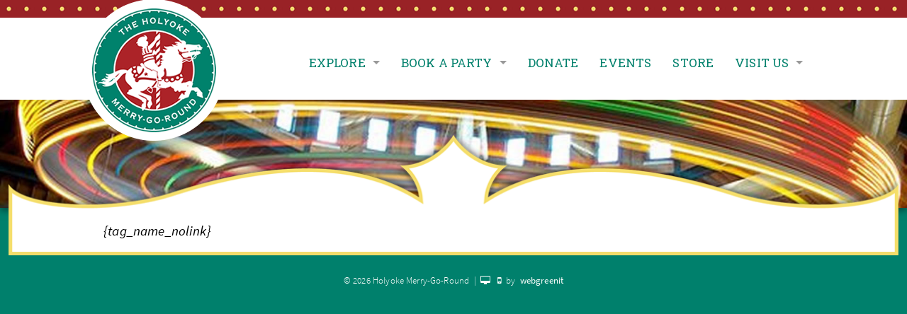

--- FILE ---
content_type: text/html; charset=utf-8
request_url: https://www.holyokemerrygoround.org/Layouts/WebApps/Service/select-list
body_size: 3402
content:
<!DOCTYPE html><html lang="en-US" lang="en" class="no-js">
    <!--<![endif]-->
    <head>
 
<title>select-list</title>
        <meta charset="utf-8" />
        <meta name="viewport" content="width=device-width, initial-scale=1.0, minimum-scale=1.0" />
        
        <link rel="shortcut icon" href="/favicon.png" />
        <link rel="apple-touch-icon" href="/home_badge_64.png" />
        <link rel="apple-touch-icon-precomposed" href="/home_badge_64.png" />
        <link rel="stylesheet" href="/_assets/css/normalize.css" />
        <link rel="stylesheet" href="/_assets/css/foundation.min.css" />
        <link rel="stylesheet" type="text/css" href="/_assets/css/slick.css" />
        <link rel="stylesheet" href="/_assets/css/styles.css" />
        <link type="text/css" rel="stylesheet" href="//fonts.googleapis.com/css?family=Roboto+Slab|Montserrat|Comfortaa" />
        <script src="/_assets/js/vendor/modernizr.js"></script>
        <!--[if lt IE 9]>
  <script src="//cdnjs.cloudflare.com/ajax/libs/html5shiv/3.6.2/html5shiv.js"></script>
        <script src="//s3.amazonaws.com/nwapi/nwmatcher/nwmatcher-1.2.5-min.js"></script>
        <script src="//html5base.googlecode.com/svn-history/r38/trunk/js/selectivizr-1.0.3b.js"></script>
        <script src="//cdnjs.cloudflare.com/ajax/libs/respond.js/1.1.0/respond.min.js"></script>
        <![endif]-->
        <script type="text/javascript">
    // Will retun 1 or 0 based on if user is logged in(1) or not logged in(0)
    var _isLoggedIn = !!parseInt("0");
    </script>
    <script src="//use.typekit.net/zeg5uis.js"></script>
<script>try{Typekit.load();}catch(e){}</script>
    <script async src="https://www.googletagmanager.com/gtag/js?id=G-P9L5RSKE2K"></script><script>  window.dataLayer = window.dataLayer || [];  function gtag() { dataLayer.push(arguments); }  gtag('js', new Date());  gtag('config', 'G-P9L5RSKE2K');</script> 
 </head>
    <body>
<header>
<section class="search-container">
<div class="row">
<div class="medium-11 large-10 columns small-centered">
<form action="/Default.aspx?SiteSearchID=3206&PageID=15772897" method="post" name="catsearchform82408">
    <div class="row">
    <div class="medium-8 columns"><input type="text" id="CAT_Search" name="CAT_Search" class="cat_textbox_small"></div>
    <div class="medium-4 columns"><input type="submit" style="width: 100%;" value="Search" class="button small"></div>
    </div>
</form>
</div>
</div>
</section>
<section class="utility-nav">
<!--<div class="row">
<div class="medium-11 large-10 columns small-centered">
<div class="row">
<div class="medium-6 large-5 columns">
<div class="shopping-cart left"><div class="shoppingCartWidget" data-ecommerce_shopping_cart_widget>
    <div class="cms_cart_widget fl_left not_empty" style="display:none;">
        <h5>Your Order</h5>
        <p><span data-ecommerce_shopping_cart_widget_items_count></span> item(s), Total: <span data-ecommerce_shopping_cart_widget_total_price>$0.00</span> </p>
        <a href="/shopping_cart" class="system_button shoppingCartLink">View Cart</a>
    </div>
    <div class="cms_cart_widget fl_left empty"  style="display:block;">
        <h5>Shopping cart is empty.</h5>
    </div>
</div>

<span id="catCartSummary" quote="False" vertical="False" data-ecommerce_shopping_cart_widget><table cellspacing="0" class="cartSummaryTable cms_cart_widget fl_left not_empty" style="display:none;"><tr><td class="cartSummaryItem"><span data-ecommerce_shopping_cart_widget_items_count></span> item(s), Total: <span data-ecommerce_shopping_cart_widget_total_price>$0.00</span><a class="cartSummaryLink" href="/shopping_cart">View Cart</a></td></tr></table><table cellspacing="0" class="cartSummaryTable cms_cart_widget fl_left empty" style="display:block;"><tr><td class="cartSummaryItem">Shopping cart is empty.</td></tr></table></span></div>
<ul class="left">
<ul><li id="1041059" class="uty0"><a href="/users/account">Login</a></li><li id="1041061" class="uty0"><a href="/users/join">Create Account</a></li><li id="1084249" class="uty1"><a href="/users/account">My Account</a></li><li id="1041062" class="uty1"><a href="/LogOutProcess.aspx">Sign Out</a></li></ul></ul>
<div class="search-icon left"><span class="fa fa-search"></span></div>
</div>
<div class="medium-6 large-7 columns">
<ul class="right">
    <li><a><span class="fa fa-phone"></span>303 555 5555</a></li>
    <li><a><span class="fa fa-envelope"></span>contact@happysmiles.com</a></li>
    <li><a><span class="fa fa-map-marker"></span>1234 E Colfax Ave, Denver CO 80218</a></li>
</ul>
</div>
</div>
</div>
</div>-->
</section>
<!--/ utility nav -->
<div class="contain-to-grid">
<!-- main nav -->
<div class="row">
<div class="medium-12 large-10 columns small-centered" style="padding-left: 0px;"><a class="logo" href="/" title="Holyoke Merry-Go-Round"><img alt="" style="margin-top: -80px; margin-bottom: -170px;" src="/_assets/img/logo@2x.png"></a>
<nav class="top-bar" data-topbar="data-topbar">
<ul class="title-area">
    <li class="name"><a href="/"></a> </li>
    <!-- Remove the class "menu-icon" to get rid of menu icon. Take out "Menu" to just have icon alone -->
    <li class="toggle-topbar menu-icon"><a href="#"><span>MENU </span></a></li>
</ul>
<section class="top-bar-section">
<!-- right nav section -->
<ul>
<li id="1047705" class="has-dropdown"><a href="/explore/about">Explore</a><ul class="dropdown"><li id="1134673" class=""><a href="/explore/about">About</a><ul class="dropdown"></ul></li><li id="1137651" class=""><a href="/explore/history">History</a><ul class="dropdown"></ul></li><li id="1137655" class=""><a href="/explore/volunteer">Volunteer</a><ul class="dropdown"></ul></li><li id="1137596" class=""><a href="/explore/gallery">Meet Our Horses</a><ul class="dropdown"></ul></li><li id="1084245" class=""><a href="/explore/gallery">Gallery</a><ul class="dropdown"></ul></li><li id="1219170" class=""><a href="/explore/video-gallery">Videos</a><ul class="dropdown"></ul></li><li id="1145309" class=""><a href="/explore/links">Links</a><ul class="dropdown"></ul></li></ul></li><li id="1116116" class="has-dropdown"><a href="/book-a-party/kids-birthday">Book a Party</a><ul class="dropdown"><li id="1116119" class=""><a href="/book-a-party/kids-birthday">Kid's Birthday Parties</a><ul class="dropdown"></ul></li><li id="1116120" class=""><a href="/book-a-party/private">Private Parties</a><ul class="dropdown"></ul></li><li id="1116118" class=""><a href="/book-a-party/school-trips">School Trips</a><ul class="dropdown"></ul></li></ul></li><li id="1137654" class=""><a href="/donate">Donate</a><ul class="dropdown"></ul></li><li id="1113790" class=""><a href="/tickets">Events</a><ul class="dropdown"></ul></li><li id="1114789" class=""><a href="/store">Store</a><ul class="dropdown"></ul></li><li id="1047704" class="has-dropdown"><a href="/visit/contact">Visit Us</a><ul class="dropdown"><li id="1138868" class=""><a href="/visit/contact">Contact</a><ul class="dropdown"></ul></li><li id="1138870" class=""><a href="/visit/directions">Directions</a><ul class="dropdown"></ul></li></ul></li></ul>
    <!--/ right nav section -->
    </section>
    </nav>
    </div>
    </div>
    </div>
    <!-- //.columns.large-12 -->
    <!-- //.row -->
    
    </header>         <div class="sub-cover">
<a  href="#"><img alt="Header 1" src="/_assets/img/header/header-1.jpg"   border="0"></a></div>
        <!-- //header.row -->
        <div class="row white">
         <div class="row whiteborder">
        <div class="medium-11 large-10 columns small-centered">
        <div class="leaf top"> </div>
        <section class="main inner">      <option value="{tag_name_nolink}">{tag_name_nolink}</option>  </section><!--end section main-->
        </div>
        </div>
        </div>
<section class="utility-footer">
&copy;
<script language="JavaScript" type="text/javascript">document.write((new Date()).getFullYear());</script>
Holyoke Merry-Go-Round &nbsp;|&nbsp;&nbsp;<em class="fa fa-desktop" style="color: #ffffff;"></em>&nbsp;&nbsp;&nbsp;<em class="fa fa-mobile-phone" style="color: #ffffff;"></em> <span style="color: #ffffff;"> &nbsp;by &nbsp;</span><a href="http://www.webgreenit.com" target="_blank">webgreenit</a>
	
</section>        <!-- //footer privacy -->
<script src="/_assets/js/jquery-1.11.1.min.js"></script>

<script type='text/javascript' src= '/_System/apps/roddev-easy-photo-gallery/public/js/jquery.mousewheel-3.0.6.pack.js'></script>
<script type='text/javascript' src= '/_System/apps/roddev-easy-photo-gallery/public/js/jquery.fancybox.js'></script>
<script type='text/javascript' src= '/_System/apps/roddev-easy-photo-gallery/public/css/helpers/jquery.fancybox-buttons.js'></script>
<script type='text/javascript' src= '/_System/apps/roddev-easy-photo-gallery/public/js/fixed-grid.js'></script>
<script type='text/javascript' src= '/_System/apps/roddev-easy-photo-gallery/public/js/freewall.js'></script>
<script type='text/javascript' src= '/_System/apps/roddev-easy-photo-gallery/public/js/freewall-grid.js'></script>
<script type='text/javascript' src= '/_System/apps/roddev-easy-photo-gallery/public/js/jssor.slider.mini.js'></script>
<script type='text/javascript' src= '/_System/apps/roddev-easy-photo-gallery/public/js/carousel-slider.js'></script>
<script type='text/javascript' src= '/_System/apps/roddev-easy-photo-gallery/public/js/common.js'></script>
<script src="/_assets/js/foundation.min.js"></script>
<script>
      $(document).foundation();
    </script>
<script src="/_assets/js/slick.min.js"></script>
<script src="/_assets/js/slick.js"></script>
<script src="/_assets/js/scripts.js"></script>
<script>
  (function(i,s,o,g,r,a,m){i['GoogleAnalyticsObject']=r;i[r]=i[r]||function(){
  (i[r].q=i[r].q||[]).push(arguments)},i[r].l=1*new Date();a=s.createElement(o),
  m=s.getElementsByTagName(o)[0];a.async=1;a.src=g;m.parentNode.insertBefore(a,m)
  })(window,document,'script','//www.google-analytics.com/analytics.js','ga');

  ga('create', 'UA-62491504-1', 'auto');
  ga('send', 'pageview');

</script>
<script src="/_System/Apps/roddev-bcgooglecalendar/public/js/jquery-ui.js"></script>
<script src="/_System/Apps/roddev-bcgooglecalendar/public/js/modernizer.js"></script>
<script src= "/_System/Apps/roddev-bcgooglecalendar/public/js/jquery.calendario.js"></script>
<script src= "/_System/Apps/roddev-bcgooglecalendar/public/js/tinycolor.js"></script>
<script src= "/_System/Apps/roddev-bcgooglecalendar/public/js/helpers.js"></script>
<script src= "/_System/Apps/roddev-bcgooglecalendar/public/js/core.js"></script>        <!-- //template scripts -->
    </body>
</html>

--- FILE ---
content_type: text/css
request_url: https://www.holyokemerrygoround.org/_assets/css/styles.css
body_size: 12099
content:
/*import*/
@import url("font-awesome.min.css");

/* =================== font import =================== */
@font-face 
	{
    font-family: 'Roboto Slab';
    src: url('fonts/robotoslab-regular-webfont.eot');
    src: url('fonts/robotoslab-regular-webfont.eot?#iefix') format('embedded-opentype'),
         url('fonts/robotoslab-regular-webfont.ttf') format('truetype');
    font-weight: normal;
    font-style: normal;
	}

@font-face 
	{
    font-family: 'Roboto Slab';
    src: url('fonts/robotoslab-bold-webfont.eot');
    src: url('fonts/robotoslab-bold-webfont.eot?#iefix') format('embedded-opentype'),
         url('fonts/robotoslab-bold-webfont.ttf') format('truetype');
    font-weight: bold;
    font-style: normal;
	}
	
	
	
canvas{
    position:absolute;top:0;left:0
    background-image: linear-gradient(bottom, rgb(105,173,212) 0%, rgb(23,82,145) 84%);
    background-image: -o-linear-gradient(bottom, rgb(105,173,212) 0%, rgb(23,82,145) 84%);
    background-image: -moz-linear-gradient(bottom, rgb(105,173,212) 0%, rgb(23,82,145) 84%);
    background-image: -webkit-linear-gradient(bottom, rgb(105,173,212) 0%, rgb(23,82,145) 84%);
    background-image: -ms-linear-gradient(bottom, rgb(105,173,212) 0%, rgb(23,82,145) 84%);
    
    background-image: -webkit-gradient(
        linear,
        left bottom,
        left top,
        color-stop(0, rgb(105,173,212)),
        color-stop(0.84, rgb(23,82,145))
    );
}	
	
	
	

/*defaults*/
body, html {
	background:#00806c;
}
body, p {
	COLOR:#000000;
	margin: 0 0 10px;
	padding: 0;
	font-family: "source-sans-pro", helvetica, arial, sans-serif;
	font-size: 19px;
	line-height: 26px;
	font-style: normal;
	font-weight: 500;
	letter-spacing: 0.15px;
}

body, p strong {

	font-weight:700;
}

body, p em {
	COLOR:#000000;
	font-style:italic;
}

p.Hours{
		font-size:20px;
}


p.miniText
	{
	font-size: 13px;
	line-height: 22px;
	margin: 0 0 10px;
	padding: 0;	
	}
	
a.miniLinks
	{
	font-size: 13px;
	line-height: 22px;
	margin: 0 0 10px;
	padding: 0;
	}

.mainbar {
	float:right;
}

span.error:empty, small.error:empty {
display:none;
}
.system-message, .system-error-message {
background:none;
border:none;
margin:0;
color: #6e6460;
padding:0;
}
.system-message h1, .system-error-message h1 {
    font-size: 25px;
	color: #aa2227;
	font-family: 'Roboto Slab', rockwell, georgia, serif;
}
#customfields {
padding:0;	
}

hr	{
	height: 5px;
	margin: 25px 0;
	border: none;
	background: url(/_assets/css/images/dotted.png) repeat-x;
	}
	
	
.wrapper {
  max-width: 800px;
  margin: 4rem auto 0;
}


.nice-border {
  border-style: dotted;
  border-color: #F5DF6B;
  border-image-source: url("https://cl.ly/3c2J3c0l3r0P/dots.svg");
  border-image-slice: 33% 33%;
  border-image-repeat: round;
	border-width: 0 0 13px 0;
}


.row ,  .contain-to-grid .top-bar {
max-width: 78.5rem;	
}

.system-message strong {
		color:#595959;
}


.video-responsive{
    overflow:hidden;
    padding-bottom:56.25%;
    position:relative;
    height:0;
}
.video-responsive iframe{
    left:0;
    top:0;
    height:100%;
    width:100%;
    position:absolute;
}

a.calloutOne
	{
	display: block;
	padding: 15px;
	margin:10px 5px;
	font-family: 'Roboto Slab', rockwell, georgia, serif;
	font-size: 20px;
	font-weight: normal;
	font-style:normal;
	line-height: 25px;
	text-transform: uppercase;
	color: #f2dc6c;	
	background: #00806c;
	border-radius: 8px;
	text-align:center;
	transition-duration: 0.2s;
	}
	
a.calloutOne:hover
	{
	color: #00806c;	
	background: #f2dc6c;
	}
	
.calloutOneA
	{
	display: block;
	padding: 15px;
	margin:10px 5px;
	font-family: 'Roboto Slab', rockwell, georgia, serif;
	font-size: 20px;
	font-weight: normal;
	font-style:normal;
	line-height: 25px;
	text-transform: uppercase;
	color: #f2dc6c;	
	background: #00806c;
	border-radius: 8px;
	text-align:center;
	transition-duration: 0.2s;
	}
	
.calloutOneA:hover {
			color: #f2dc6c;	
	}

a.calloutTwo
	{
	display: block;
	padding: 15px;
	margin:10px 5px;
	font-family: 'Roboto Slab', rockwell, georgia, serif;
	font-size: 20px;
	font-style:normal;
	font-weight: normal;
	line-height: 25px;
	text-transform: uppercase;
	color: #00806c;	
	background: #f2dc6c;
	border-radius: 8px;
	text-align:center;
	transition-duration: 0.2s;
	}
	          
a.calloutTwo:hover
	{
	color: #f2dc6c;	
	background: #00806c;	
	}
	


.utility-footer {
	color:#ffffff;
	text-align:center;
	font-size: 13px;
	line-height: 22px;
	font-style:normal;
	font-weight:200;	
	margin:25px 5px;	
}


.row.white {background:url(/_assets/css/images/body-bg.png) no-repeat top;
background-size:100%;
	position:relative;
	margin-top:-112px;
	width:100%;
	z-index:275;
		
}

.row.whiteborder {
	
	border-bottom:5px solid #f2dc6c;	
		position:relative;
		padding:0 10px;
		margin-top:112px;
		margin-left:5px;
		margin-right:5px;
		z-index:225;
}


.row.whiteH {background:url(/_assets/css/images/body-bg.png) no-repeat top;
background-size:100%;
	position:relative;
	margin-top:-112px;
	width:100%;
	z-index:275;
		
}

.row.whiteborderH {
	
	border-bottom:5px solid #f2dc6c;	
		position:relative;
		padding:0 10px;
		margin-top:112px;
		margin-left:5px;
		margin-right:5px;
		z-index:225;
}


.row.grey {
	background:#f9f9f9;
}
.row.pattern {
	background:url("images/giftly.jpg") repeat scroll 0 0 rgba(0, 0, 0, 0);
}
h1, h2, h3, h4, h5, h6 {
	font-weight: 300;
	color: #992227;
	margin-bottom: 1.5rem;
}

p.lead {
	text-align: left;
	font-size: 19px;
	color: #000000;
	font-weight:500;
	margin-bottom: 0px;
}
h1{
	margin: 0 0 10px;
	padding: 0;
	font-family: 'Roboto Slab', rockwell, georgia, serif;	
	font-size: 25px;
	font-weight: normal;
	line-height: 30px;
	letter-spacing: .5px;
	text-transform: uppercase;
	color: #aa2227;
}
h2 {
	margin: 0 0 10px;
	padding: 0;
	font-family: 'Roboto Slab', rockwell, georgia, serif;	
	font-size: 25px;
	font-weight: normal;
	line-height: 30px;
	letter-spacing: .5px;
	text-transform: uppercase;
	color: #aa2227;
}

p.sideHeading
	{
	margin: 0 0 15px;
	padding: 0;
	font-family: 'Roboto Slab', rockwell, georgia, serif;	
	font-size: 25px;
	font-weight: normal;
	line-height: 30px;
	letter-spacing: .5px;
	text-transform: uppercase;
	color: #00806c;	
	}
.inner h2 {

font-size:25px;text-align:center;

}	

.literature-container a{ 

COLOR:#000000;
font-weight:500;
font-style:normal;
font-size:18px;
}

h2, h3, h4, h5, h6 {
	
		
}
h3 {
	margin: 0;
	padding: 0;
	font-family: 'source_sans_pro', helvetica, arial, sans-serif;
	font-size: 19px;
	line-height: 30px;
	letter-spacing: .5px;
	color: #00806c;
	font-weight:bold;
	
}
h4 {
	margin: 0 0 10px;
	padding: 0;
	font-family: 'source_sans_pro', helvetica, arial, sans-serif;
	line-height: 21px;
	letter-spacing: .5px;
	font-size: 18px;
}
h5 {
	font-family: 'source_sans_pro', helvetica, arial, sans-serif;
	margin: 0 0 10px;
	padding: 0;
	font-size: 15px;
	font-weight: 500;
}
h6 {
	margin: 0 0 10px;
	padding: 0;
	font-family: 'source_sans_pro', helvetica, arial, sans-serif;
	font-weight: 600;
	font-size: 14px;
}

#snowflakeContainer {
    position: absolute;
    left: 0px;
    top: 0px;
}
.snowflake {
    padding-left: 15px;
    font-family: Cambria, Georgia, serif;
    font-size: 14px;
    line-height: 24px;
    position: fixed;
    color: #FFFFFF;
    user-select: none;
    z-index: 999999;
}
.snowflake:hover {
    cursor: default;
}

a  {
	color: #00806c;

}

a {	
	font-weight: bold;
	font-style:normal;
}

a.event{
	font-size:14px;
}



.utility-footer a {
	font-weight: normal;
	color:#fff;
}

.utility-footer a:hover {
	color:#fff;
}
.utility-footer a:visited {
	color:#fff;
}


h1 a, h2 a, h3 a, h4 a, h5 a {
	color: #00806c;
}
a:hover, a:focus, h1 a:hover, h2 a:hover, h3 a:hover, h4 a:hover, h5 a:hover, h1 a:focus, h2 a:focus, h3 a:focus, h4 a:focus, h5 a:focus {
	color: #992227;
	
}
em {
font-style:normal;
color:#7d9828;	
}
input[type="text"], textarea, select {
	font-family: 'Montserrat', sans-serif;
	font-style: normal;
}
input[type="text"], input[type="email"], input[type="password"], input[type="submit"], texarea, select, button {
	border-radius: 6px;
	height: auto;
	padding: 11px 13px;
}
input[type="text"], input[type="email"], input[type="password"], input[type="submit"], texarea, select {
	background: #fff;
}
label, input[type="text"], input[type="email"], input[type="password"] {
	font-family: 'Montserrat', sans-serif;
	font-size: 13px;
	font-style: normal;
}
button.tiny, .button.tiny {
	font-size: 13px;
}
textarea {
	border-radius: 3px;
	padding: 10px 13px;
}
ul li {
	font-family: "source-sans-pro", helvetica, arial, sans-serif;
	font-size:19px;
	margin-bottom:10px;	
	font-style:normal;
	font-weight:500;
}
.leaf {
	position:absolute;
}
.leaf.top {
	right:0;	
}
/*buttons*/
.button, button, input[type="submit"], a#catshopbuy:link, a#catshopbuy:visited {
	font-family: 'Roboto Slab', rockwell, georgia, serif;
	text-transform:uppercase;
	font-style:normal;
	font-weight: 500;
	background: none;
	background:#00806c;
	color: #f2dc6c;
	border-radius: 8px;
	
}
.button.secondary, button.secondary, .button.secondary:visited, button.secondary:visited {
	background: #fff;
	color:#4089cd;
}
button:hover, .button:hover, button:focus, .button:focus, input[type="submit"]:hover, input[type="submit"]:focus {
		background:#992227;
		color:#f2dc6c;
		transition-duration: 0.2s;
}
.button.secondary:hover, button.secondary:hover, .button.secondary:focus, button.secondary:focus {
	background: #fff;
	
	transition-duration: 0.2s;
}
button:visited, .button:visited {
	color: #f2dc6c;
}
input[type="submit"] {
	padding: 15px 20px;
	border: none;
	cursor: pointer;
}

/*header*/
header {
	position: relative;
    width: 100%;
    z-index: 1000;
	 box-shadow: 0 0 3px 2px rgba(0, 0, 0, 0.05);
}
.contain-to-grid, .top-bar, .top-bar-section ul li, .top-bar-section li:not(.has-form) a:not(.button), .contain-to-grid, .top-bar, .top-bar-section li:not(.has-form) a:not(.button), .top-bar.expanded .title-area {
	background: none;
	
}

.top-bar .toggle-topbar.menu-icon {
	margin-top:-22px;	
		font-family: 'Roboto Slab', sans-serif;
		color: #00806c;

}
.top-bar .toggle-topbar.menu-icon a span:after {
    box-shadow: 0 0 0 1px #444, 0 7px 0 1px #444, 0 14px 0 1px #444;
	
}
.top-bar.expanded .toggle-topbar a {
    color: #00806c;
}

.top-bar-section ul li {
padding:0;
margin:0;
	}
	
.contain-to-grid .top-bar {
	top: 0px;
	
}
.top-bar-section ul {
	float: right;
}
.top-bar-section li.active:not(.has-form) a:not(.button) {
	color: #4089cd;
	
	background: none;
}
.top-bar-section li.active:not(.has-form) a:hover:not(.button) {
	background: #4089cd;
	color:#fff;
}
.top-bar-section ul li > a {
	font-family: 'Roboto Slab', serif;
	font-size: 17px;
	font-weight: 300;
	border-radius: 3px;

	font-style:normal;
	text-transform:uppercase;
	color:#00806c;
	
		transition-duration: 0.2s;
}


.top-bar-section .fill-space
{
	padding-bottom: 0px;
	
		
	}

.top-bar-section li .dropdown li > a {
	font-size: 15px;
}
.top-bar-section li:not(.has-form) a:hover:not(.button) {
	color: #992227;
	background: none;
	

}
.top-bar-section .dropdown li:not(.has-form) a:not(.button), .top-bar-section .dropdown li.active:not(.has-form) > li a:not(.has-form) a:not(.button) {
	background: rgba(0, 0, 0, 0.8);
	
	border-radius: 0;
}
.top-bar-section .dropdown li:not(.has-form) a:not(.button) {
    color: #ffffff;
}
.top-bar-section .dropdown li.active:not(.has-form) a:not(.button), .top-bar-section .dropdown li.active:not(.has-form) .dropdown li.active:not(.has-form) a:not(.button) {
	background: #992227;
}
.top-bar-section .dropdown li:not(.has-form) a:hover:not(.button) {
	
	color:#f2dc6c;
}
.top-bar .name {
	max-width:270px;
}
.top-bar-section .has-dropdown li > a {
	font-size: 14px;
	font-weight: 300;
}

.top-bar-section ul li:after{content:url(/img/menu-hover-arrow.png); width:20px; position:absolute;left:0px;right:0px;float:none; margin:0 auto;;display:none;bottom:-7px;}

.top-bar-section .has-dropdown .dropdown li.has-dropdown > a:after {
	color: rgba(255, 255, 255, 0.9);
	
}
.top-bar-section ul li:hover:not(.has-form) > a{
		background: #992227;
		
}
.top-bar-section .dropdown {

   padding-top: 30px;
   
}
.top-bar-section .dropdown li:last-child {
border-radius: 0 0  3px 3px;
overflow:hidden;
}
.top-bar-section .has-dropdown > a:after {
   
    border-color: rgba(0, 0, 0, 0.4) transparent transparent;
}
.contain-to-grid {
	padding:15px 0 30px;
	background: #fff;
}
.utility-nav {
	background: url("images/worn_dots-blue.jpg") repeat-x scroll 0 0 #992227;
	margin: 0;
	padding: 25px 0 0;
}
.utility-nav ul, .utility-nav ul li {
	list-style: none outside none;
	margin: 0;
	padding: 0;
}
.utility-nav li {
	float: left;
}
.utility-nav li span {
	margin-right: 5px;
	color: #fff;
}
.utility-nav li a {
	font-size: 12px;
	font-weight: 400;
	color: #fff;
	padding: 5px;
	position: relative;
	font-family: 'Montserrat', sans-serif;
	top: -4px;
}
.utility-nav li:hover {
	background: #60aaef;
}
.utility-nav li:hover > a, .utility-nav li:hover > a span {
	color: #fff;
}
.shopping-cart {
	color: #FFFFFF;
	font-size: 13px;
	font-family: 'Montserrat', sans-serif;
}
a.cartSummaryLink {
	color: #fff;
}
.utility-nav .uty0, .utility-nav .uty1 {
	display: none;
}
table.cartSummaryTable {
	background: none repeat scroll 0 0 rgba(0, 0, 0, 0);
	border: medium none;
	margin:0 20px 0 0;
}
td.cartSummaryItem {
	color: #FFFFFF;
	font-size: 12px;
	padding: 0;
}
/*pricing tables*/
.pricing-table {
	border: 2px solid #3e88cd;
	margin-bottom: 30px;
}
.pricing-table .title {
	background: #3e88cd;
	text-transform: uppercase;
	letter-spacing: 2px;
	font-family: 'Montserrat', sans-serif;
	color: #fff;
	font-size: 21px;
	padding: 30px 15px;
}
.pricing-table .title a {
	color: #fff;
}
.pricing-table .price {
	background: none;
	font-family: 'Montserrat', sans-serif;
}
.pricing-table .price p.small {
	margin-bottom: 10px;
}
/*side-nav*/
.side-nav {
	margin-bottom: 30px;
	margin-top: 60px;
	padding: 0;
}
.side-nav li {
	margin-bottom: 0;
}
.side-nav li a:not(.button) {
	color: #4089cd;
	padding: 15px;
	border-bottom: 1px dashed rgba(0, 0, 0, 0.1);
	font-family: 'Montserrat', sans-serif;
}
.side-nav li.side-nav-title a:not(.button) {
	color: #98918d;
	font-weight: 500;
}
.side-nav li a:hover:not(.button), .side-nav li a:focus:not(.button), .side-nav li.active > a:first-child:not(.button) {
	color: #4089cd;
	background: #f6f6f6;
	font-family: 'Montserrat', sans-serif;
}

/*search*/
.search-container {
	display: none;
	padding: 30px 0 0;
	background:url("images/giftly.jpg") repeat scroll 0 0 rgba(0, 0, 0, 0);
}
.search-icon span {
	color: #FFFFFF;
	padding: 0px 0 0 9px;
	margin-left: 5px;
	cursor: pointer;
}
.search-container input[type="text"] {
	height: auto;
	padding: 14px 15px;
}
/*slider*/


.hero-slider{
	-webkit-box-shadow: 0px 3px 10px 0px rgba(0,0,0,0.5);
-moz-box-shadow: 0px 3px 10px 0px rgba(0,0,0,0.5);
box-shadow: 0px 3px 10px 0px rgba(0,0,0,0.5);	
	}
	
	.sub-cover{
	-webkit-box-shadow: 0px 3px 10px 0px rgba(0,0,0,0.5);
-moz-box-shadow: 0px 3px 10px 0px rgba(0,0,0,0.5);
box-shadow: 0px 3px 10px 0px rgba(0,0,0,0.5);	
	}


.slick-slider {
	margin:0;
	overflow:hidden;	
}

.slick-slide img{
	width: 100%;

	
}
.slide-description {
	 position: absolute;
    width: 100%;
    margin-top: 130px;
	z-index:1;
}
.slick-dots {
	
bottom: 170px;
    clear: both;
    margin: 0 auto -28px;
    max-width: 63.5rem;
    position: relative;
    width: 83.3333%;
    z-index: 1;
}
.slick-dots li button:before {
    color: #98918d;
	opacity: 1;
}
.slick-dots li.slick-active button:before {
color: #3e88cd;
}
.slick-dots li button:before {
	font-size:12px;
		
}

.hero-description {
background-color: rgba(0, 0, 0, 0.5);
padding: 24px 34px 54px;
color: #fff;
width:50%;

}


.slide-description h1, .slide-description h4, .slide-description span {
	margin: 0 0 15px;
	padding: 0;
	font-family: 'Roboto Slab', rockwell, georgia, serif;	
	font-size: 25px;
	font-style:normal;
	line-height: 30px;
	letter-spacing: .5px;
	text-transform: uppercase;
}
.slide-description h1.white, .slide-description h4.white {

color: #fff;
}
.slide-description h1, .slide-description span {
	font-size: 35px;
	font-style:normal;
	font-weight:bold;
	margin-bottom: 15px;
	color:#ffffff;
}
 .slide-description h4 {
	font-size: 21px;
	font-weight: normal;
	float: left;
	color:#ffffff;
	text-align: left;
	
}
.slide-description h4 em {
	font-style: normal;
	text-transform: none;
	white-space: nowrap;
}

.home-ammend p {
	padding:0 25px;
}

/*section home-cta*/
section.home-cta {
	margin-bottom: 0px;
    margin-top: -110px;
    position: relative;
    z-index: 2;
}
.cta-box {
	padding:20px 30px 0px;
	background:#ffffff;	
	min-height:10px;
	border-top: 1px thin #979797;
	border-right: 1px thin #979797;
	border-bottom: 1px thin #979797;
-webkit-box-shadow: 12px 0 13px 1px  rgba(204,204,204,1);
-moz-box-shadow: 12px 0 13px 1px  rgba(204,204,204,1);
box-shadow: 12px 0 13px 1px  rgba(204,204,204,1);

}

.cta-box span.fa {
	margin-right:5px;	
}
.cta-box p {

}

.cta-box.purple {
	background:#ffffff;	
}
.cta-box.grey {
	
border-radius:0px 8px 8px 0;	
	background:#ffffff;	
}
.cta-box.blue{
	background:#ffffff;	
	border-radius:8px 0 0 8px;	
}
.cta-box .button {
	margin:0;	
}
.cta-box ul {

margin:0;
padding:0;
overflow:hidden;}

.cta-box li a {

	margin: 0 0 15px;
	padding: 0;
	font-family: 'Roboto Slab', rockwell, georgia, serif;	
	font-size: 20px;
	font-weight: normal;
	font-style:normal;
	line-height: 30px;
	letter-spacing: .5px;
	text-transform: uppercase;

}

.cta-box li {

width:100%;
float:left;
margin:0;
color:#fff;
border-bottom:1px solid rgba(255,255,255,0.15);
padding:5px 0px;
}
.cta-box li .time{
	float:right;
	text-align:right;	
}
.aside .cta-box {
border-radius:15px;
margin-bottom:30px;
padding-bottom:5px;



}
.aside .cta-box.blue {
	margin-top:80px;	
}
/*section main*/
section.main {
	padding: 50px 0 0px;
	clear:both;
}
  section.main.inner {
	padding: 20px 0 15px;
	clear:both;
	
}
.feature-image {
	border-radius: 90em;
	overflow: hidden;
	width: 100%;
	height: 100%;
	max-width: 189px;
	margin-bottom: 30px;
}

.feature-image2 {
	border-radius: 120em;
	overflow: hidden;
	width: 100%;
	height: 100%;
	max-width: 275px;
	margin-bottom: 30px;
}
/*service-slider*/

.services-slider .slick-dots {
	bottom:20px;
}
.service-inner p {
		padding:0 30px;
		font-size:19px;
}
.team .service-inner p {
	padding:0 10px 5px;	
}
.service-inner h3 {
	
padding:0 10px 0;
margin-bottom:0;
}

.service-inner h4 {
	font-weight:bold;
padding:0 10px 0;
margin-bottom:0;
}
.service-inner .dash {
	
	 margin: 15px 30px;
}
.service-inner {
	background:url(images/giftly.jpg);
	padding:15px 10px 10px;
	
	margin:15px 0.9375rem 0px;
	overflow:hidden;
	border:4px solid #f2dc6c;
}


.button-previous {text-transform: uppercase; font-style: normal;    font-weight: 500; background: #F5DE69;  border-radius: 8px; padding:15px 10px; float:left; margin:15px 0 0 15px; transition:ease 300ms;border:3px solid #F5DE69;}

.button-previous:hover {border:3px solid #00806C;}

.button-next{text-transform: uppercase; font-style: normal;    font-weight: 500; background: #F5DE69;  border-radius: 8px; padding:15px 10px; float:right; margin:15px 15px 0 0; transition:ease 300ms;border:3px solid #F5DE69;}

.button-next:hover{border:3px solid #00806C;border:3px solid #00806C;}


.image:hover{}
.service-item{}


.service-item:nth-child(3n+3){
margin-right:0;	
}
.service-inner .image {
	
	overflow: hidden;
	border-radius: 8px 8px 0 0;
	margin: 0 auto 20px;
	position:relative;
}
.service-inner .image img {
		border-radius: 8px 8px 0 0;
}
.header-image {
		position:relative;
}
.image-hover {
	 background: url("images/service-gradient.png") repeat-x scroll center top rgba(0, 0, 0, 0);
    bottom: 0;
    display: block;
    height: 66px;
    position: absolute;
    width: 100%;
    z-index: 2;
}	
.service-inner .image img {
	width:100%;
}
.service-inner  .button  {
	margin:0 30px 30px;	
}
/*address*/
section.address {
    text-align: left;
}
section.address h2 {
    color: #992227;
    margin: 0 0 10px;
}
section.address h3, section.address h4, section.address h5 {
    color: #992227;
    font-weight: 300;
    margin: 0 0 5px;
}
section.address h3 a, section.address h4 a, section.address h5 a {
    color: #00806c;
}
/*team section*/
.row.purple{
	padding-top: 40px;
	padding-bottom: 40px;
	background:#967d9c;
}
.team-item {
	text-align:center;
	margin-bottom: 30px;
	
}
.team-item  .image {
	width:205px;
	height:205px;
	overflow:hidden;margin:0 auto 20px;	
	border-radius:90em;
	border:3px solid #f6f6f6;
}
.team-item  .image  img{
		
	width:100%;
	
}
.team-item h4,  .team-item h5{
	font-family: 'Comfortaa',sans-serif;
	margin:0;
	color:#fff;
		
}
section.team h2 {
	font-size:32px;	
}
section.team h2 {
	margin-bottom:20px;	
}
section.team h2, section.team p {
	color:#fff;
	text-align:center;	
}
.dash {
	width: 30px;
	background:#4089cd;
	height:2px;
	margin: 20px auto;
}
/*events*/
/*events section*/
section.events {
padding: 50px 0;
background: url(images/events-bg.jpg) repeat-x top;
}
.event-item {
background: rgba(255,255,255,0.9);
box-shadow: 0 1px 1px rgba(0,0,0,0.2);
padding: 20px 30px;
border-top: 6px solid #F4DF6B;
margin-bottom: 30px;
}
.event-date {
background: #992227;
width: 75px;
height: 75px;
border-radius: 90em;
font-size: 24px;
text-align: center;
color: #fff;
font-family: 'Montserrat', sans-serif;
text-transform: uppercase;
font-style:normal;
padding-top: 12px;
margin: 0 auto 20px;
}
.event-date span {
display: block;
}
.event-date span.month {
font-size: 16px;
}
.event-item h3 {
text-align: left;
font-weight: 100;
}
.event-item-detail {
margin-bottom: 30px;
padding-bottom: 30px;

}
.event-item-detail h3 {
margin-bottom: 5px;
}
.event-details {
		COLOR:#000000;
		font-family: "source-sans-pro", helvetica, arial, sans-serif;
	font-style: normal;
line-height: 18px;
font-size: 18px;
margin-bottom: 10px;
}

.event-item p {
font-size: 20px;
}
.event-item-detail .button {
float:right;
}	



.event-item-detail2 {
margin-bottom: 0px;
padding-bottom: 0px;
}
.event-item-detail2 h3 {
margin-bottom: 5px;

}
.event-item-detail2 .button {
float:right;
}

.event-home p {
font-size: 18px;
}


/*announcements*/
.news-item {
	margin-bottom:0px;	
}

.news-item a{
font-style:normal;
}
.news-item h3{
		margin-bottom: 5px;
}

.news-item p{
			COLOR:#000000;
	margin: 0 0 5px;
	padding: 0;
	font-family: "source-sans-pro", helvetica, arial, sans-serif;
	font-size: 19px;
	line-height: 26px;
	font-style: normal;
	font-weight: 500;
	letter-spacing: 0.15px;

}
.news-item .button{
	float:right;	
}

.news-item2 {
	margin-bottom:0px;	
}

.news-item2 a{
font-style:normal;
}
.news-item2 h3{
		margin-bottom: 5px;
}

.news-item2 .button{
	float:right;	
}

.news-item2 p{
			COLOR:#000000;
	margin: 0 0 10px;
	padding: 0;
	font-family: "source-sans-pro", helvetica, arial, sans-serif;
	font-size: 19px;
	line-height: 26px;
	font-style: normal;
	font-weight: 500;
	letter-spacing: 0.15px;

}

.news-details {
		line-height: 18px;
	color: #99918e;
	font-size: 13px;
	font-family: 'Roboto Slab', serif;
	margin-bottom: 10px;
}
/*faq*/
.faq-question a {
	  color: #6e6460;
    font-family: 'Roboto Slab',serif;
    font-size: 18px;
	line-height:28px;
	
}
.faq-details{
		padding-top:30px;
	margin-bottom: 50px;
	padding-bottom: 20px;
	 border-bottom: 3px dotted #f6f6f6;
}
.faq-details a {
	font-family:'Montserrat', sans-serif;
	font-size:14px;
	text-transform:none;
	font-weight:normal;
	color:#3e88cd;	
}
.faq-icon {
   background: none repeat scroll 0 0 #74b9c8;
    border-radius: 90em;
    color: #fff;
    display: block;
    float: left;
    font-family: 'Montserrat',sans-serif;
    font-size: 15px;
    font-weight: 600;
    height: 30px;
	width:30px;
    margin: 0 15px 17px 0;
    padding-top: 7px;
    position: relative;
    text-align: center;
    text-transform: uppercase;
    top: 3px;
}
.faq-icon.answer {
	background:#3e88cd;
}
/*testimonials section*/
section.testimonials {
	padding:0px 0 30px;
	background:#f9f9f9;
}
.quote-icon {
    background: url("images/quote-icon.png") no-repeat scroll center center rgba(0, 0, 0, 0);
    display: block;
    height: 80px;
    margin: 40px auto 0;
    width: 80px;
}
.testimonial-slider {
	text-align: center;
	color: #fffefe;
}
.testimonial-slider h2 {
	color: #69737d;
    font-size: 21px;
    font-weight: 300;
    line-height: 33px;
	font-family:'Roboto Slab', serif;
    margin-bottom: 0;
    padding: 20px 0px 10px;
}
.testimonial-slider h4 {
	font-weight: 300;
	font-size:15px;
	color:#a5a5a5;
}
.testimonial-slider .image {
	height: 80px;
	width: 80px;
	margin: 0 auto;
	display: block;
	overflow: hidden;
	border-radius: 90em;
}
.slick-prev, .slick-next {
	height:60px;	
	width:30px;margin-top:-50px;
}

.slick-next {
    right: 0;
}
.slick-prev {
    left: 0;
}
.slick-prev:before, .slick-next:before {
	font-size:68px;
		color:#b6d9fa;
	font-family:"Lucida Grande", "Lucida Sans Unicode", "Lucida Sans", "DejaVu Sans", Verdana, sans-serif;
	font-weight:300;
}
.slick-prev:hover, .slick-next:hover,  .slick-prev:focus, .slick-next:focus{
	background:none;
	
}


.slick-next:before{
	content:"›";	
}
.slick-prev:before{
	content:"‹";	
}
/*page-title*/
section.page-title {
	overflow: hidden;
	position: relative;
}
section.page-title img {
	width: 100%;
}
.row.page-headline {
	position: absolute;
	z-index: 1;
	top: 0;
	left: 0;
	right: 0;
}
.row.page-headline h1 {
	 color: #f6f6f6;
    font-size: 67px;
    margin-top: 350px;
}
/*breadcrumps-container*/
.breadcrumps-container {
	padding: 30px 0 10px;
	background:url("images/giftly.jpg") repeat scroll 0 0 rgba(0, 0, 0, 0);
}
/*about*/
section.main span.fa-heart {
	display: block;
	color: #c87492;
	font-size: 46px;
	margin: 0 auto 30px;
	width: 46px;
}

/*solutions-detail*/
.solutions-detail h2, .solutions-detail p.lead {
	text-align: left;
}
p.literature-container span.icon, p.literature-container span.name {
	margin: 0 3px 0 0;font-family: 'Montserrat', sans-serif;
}
p.literature-container img {
	vertical-align: middle;
}
.solutions-detail .phone {
	float:right;	
}
/*free-exam*/

.ad-bg {
	background:url("images/ad-bg.jpg") no-repeat scroll right 0 #f9fafb;	
	-moz-box-shadow:    inset  0  8px 8px -8px rgba(0,0,0,0.15), 
                        inset  0 -8px 8px -8px rgba(0,0,0,0.15);
    -webkit-box-shadow: inset  0  8px 8px -8px rgba(0,0,0,0.15), 
                        inset  0 -8px 8px -8px rgba(0,0,0,0.15);
     box-shadow:        inset  0  8px 8px -8px rgba(0,0,0,0.15), 
                        inset  0 -8px 8px -8px rgba(0,0,0,0.15);
						padding-top:110px;
						padding-bottom: 30px;
}

section.address h2 {
	color: #992227;
	margin: 0 0 10px;
}
section.address h3, section.address h4, section.address h5 {
	font-weight: 300;
	color: #992227;
	margin: 0 0 5px;
}
/*responsive photogallery */
#photogalleryTable {
	margin-top: 50px;
	margin-bottom: 30px;
}
#photogalleryTable img {
	width: 100%;
	transition-duration: 0.5s;
	padding:5px;
}
#photogalleryTable img:hover {
	opacity: 0.8;
}
/*section map*/
section.map, section.map .flex-video, section.map .flex-video iframe {
	height: 350px;
	overflow: hidden;
}
/*footer*/
.row.dark {

background:url(images/giftly-dark.jpg);
padding-top:50px;padding-bottom:50px;}


footer h4 {
	color: #fff;
	margin-bottom: 2rem;
}
footer p, footer div.copy {
	color: #d7d9e1;
	font-size: 13px;
	line-height: 20px;
}
footer div.copy a {
	margin: 0 0px 15px 10px;
	color: #fffffe;
	transition-duration: 0.5s;
}
footer a:hover {
	color: #d7d9e1;
}
footer .vcard {
	border: medium none;
	color: #d7d9e1;
	font-size: 14px;
	margin: 0 0 30px;
	padding: 0;
}
footer .vcard .fa {
	margin-right: 5px;
}
footer a,footer a:visited  {
	color:#fff;	
}
.social-icons a {
	font-size: 28px;
	width:40px;
}

/*module defaults*/
.tabs-content.vertical {
	width: 100%;
}
.flex-video {
	margin-bottom: 2rem;
}
form label {
	text-align: left;
	margin: 0 0 10px;
}
form br {
	display: none;
}
form label input, form label textarea, .contact form input[type="submit"] {
	margin: 5px 0!important;
}
.booking-list {
	border-bottom: 1px solid #eeeeee;
	margin: 0 0 9px;
	padding: 10px 0 15px;
}
.side-panel ul {
	margin: 0 0 30px;
	padding: 0;
}
.side-panel ul li {
	 background: none repeat scroll 0 0 rgba(0, 0, 0, 0);
    border-bottom: 1px dotted rgba(0, 0, 0, 0.15);
    list-style: none outside none;
  margin: 0 0 10px;
    padding: 0 0 10px;
}
.blog-post {
	margin-bottom:50px;	
}
.blog-post h3.post-title {
	margin: 0;
    padding: 10px 0 15px;
	text-align:left;
}
.blog-details {
	display: block;
	float: left;
	width: 100%;
}
.blog-post .post-details {
	margin-top: 10px;
}
.blog-post .links {
	font-size:13px;
	font-family:'Montserrat', sans-serif;	
}
.blog-details div {
	border-radius: 3px;
	color: #666666;
	float: left;
	font-size: 13px;
	margin-bottom: 10px;
	margin-right: 20px;
	padding: 15px 0;
}
.blog-details div i {
	margin-right: 5px;
}
.blog-aside {
	margin-bottom: 30px;
}
.side-panel h4 {
	font-weight:400;
	font-size:14px;
}
.side-panel ul li a {
	font-size:14px;	
}
.BlogTagCloud a {
background: none repeat scroll 0 0 #eee;
border-radius: 3px;
color: #666;
display: inline-block;
font-family: 'Tahoma',sans-serif;
font-size: 13px;
margin: 0 5px 10px 0;
padding: 5px 10px;
}
.productList.productSmall {
	background:#fff;	
}

.productItem .image, .productItemLast .image {
	margin-bottom:20px;
}
.productItem .image, .productItemLast .image {
	padding-top:30px;
}	
.productList, .productList ul, .catalogueList {
	margin: 0 ;
	overflow: hidden;
	padding: 0 !important;
}
.productList li, .catalogueList li {
	display: inline;
	list-style-type: none;
}
.catalogueList li .image {
	margin-bottom:20px;	
}
.catalogueList li img{
	width:100%;	
	transition-duration:0.5s;
}
.productSmall .image img {
     border: medium none;
    box-shadow: none
}
.productList li img{

	transition-duration:0.5s;
   
	
}
.catalogueList li img:hover, .productList li img:hover{

	opacity:0.8;	
}

.productItem ul.product-details li {
		display: inline;
}
.productList ul li {
	display: block;
}

li.price {
	font-size: 28px;
	font-family:'Roboto Slab',serif;
	margin: 0;
	font-weight:600;
	color:#5e5754;
}
li.name h5 {
	font-size: 16px;
	margin:0 0 30px;
	font-family:'Roboto Slab',serif;
}
.catalogueList .catalogueItemNotFound {
	display: none;
}

.productLarge h1 {
	font-size:36px;
	line-height:1.35em;	
	font-family:"Roboto Slab", serif;
	color:#4089cd;
}
.productLarge .image-large {
	margin-bottom:30px;	
}
.productAttributesContainer {
	padding:15px 0;
	margin:20px 0;
	border-top:1px dashed rgba(0,0,0,0.15);	
	border-bottom:1px dashed rgba(0,0,0,0.15);	
}
#productPoplets {
	margin-bottom:30px;	
}
#productPoplets .productPopletsItem {
	    background: none repeat scroll 0 0 #fff;
    border: 1px solid rgba(0, 0, 0, 0.15);
    display: block;
    margin: 0 10px 0 0;
    padding: 15px;
}
.poplets {
margin:0;
padding:0;
border:none;
}
.poplets img {
border:none;
}
.wishlist-link {
	color:#3e88cd;		font-family:'Montserrat', sans-serif;
padding:20px 0 30px;
font-size:12px;
}
.wishlist-link a {
	
	text-transform:uppercase;	
}
.form-row {
	border-bottom: 1px solid #ededed;
	overflow: hidden;
	padding: 15px 0;
}
legend {
	font-weight: bold;
}
.info-section {
	float: left;
	width: 30%;
}
.info-section p {
	padding-right: 15px;
}
.form-section {
	float: left;
	width: 70%;
}
.form-detail {
	float: left;
	width: 250px;
}
.form-detail p {
	font-size: 12px;
}
.form-data {
	float: right;
	width: 450px;
}
#payment-form .form-detail {
	width: 255px;
}
#payment-form .form-data {
	width: 570px;
}
#payment-form label {
	width: auto;
}
#payment-form input.cat_textbox, #payment-form input.cat_listbox {
	margin-right: 20px;
	width: 92%;
}
#payment-form input.cat_textbox {
	border: 1px solid #999999;
	padding: 3px;
}
#payment-form select.cat_dropdown {
	margin-right: 20px;
	width: 258px;
}
input.cat_textbox.sm {
	width: 70px !important;
}
#payment-form input.short, #payment-form input.short, #payment-form select.short {
	width: 110px;
}
#payment-form input.purchase-amount {
	background: none repeat scroll 0 0 rgba(0, 0, 0, 0);
	border: medium none;
	color: #222222;
	display: inline;
	float: left;
	font-size: 13px;
	font-weight: bold;
	margin: 0;
	padding: 0;
	width: 53px;
}
#purchase-total {
	background: none repeat scroll 0 0 #fafafa;
	border-bottom: 1px solid #ededed;
	border-top: 1px solid #ededed;
	margin-bottom: 20px;
	padding: 10px;
}
.purchase-amount {
	box-shadow: none !important;
	float: none !important;
}
#purchase-total span {
	color: #999999;
	font-size: 16px;
	font-weight: bold;
	padding-left: 10px;
}
.cartrow {
	border: medium none;
	font-size: 13px;
	margin-left: 0 !important;
	text-transform: uppercase;
}
.cartlabel {
	float: left;
	font-weight: bold;
	padding-bottom: 3px;
	padding-top: 3px;
}
.cart-item {
	color: #333333;
	float: left;
	font-size: 13px;
	width: 10%;
}
.productitemcell {
	border-bottom: 1px solid #eeeeee;
	height: 115px;
	line-height: 20px;
	overflow: hidden;
	padding: 15px 0 0;
}
.product-image img {
border: none;
max-width: 75px;
}
.product-remove a:link, .product-remove a:visited {
	background: url("images/cart-remove.gif") no-repeat scroll 0 0 rgba(0, 0, 0, 0);
	display: block;
	font-size: 0;
	height: 27px;
	line-height: 0;
	text-indent: -9999px;
	width: 25px;
}
.product-remove a:hover, .product-remove a:active {
	opacity: 0.8;
}
.cldetails {
	width: 46%;
}
.clprice, .cltax, .clcost, .clremove {
	width: 10%;
}
#catCartDetails .product-image {
	width: 13%;
}
.product-title {
	width: 33%;
}
.clqty, .product-qty {
	width: 14%;
}
.product-qty input.cartInputText {
	width: 60%;
}
.cart-opt {
	margin: 0;
	overflow: hidden;
	padding: 10px 0;
}
.cart-opt p {
	margin: 0 0 3px;
}
#cart-footer hr {
	margin: 3px 0;
}
#opt-total-container {
	background: none repeat scroll 0 0 rgba(0, 0, 0, 0);
	margin: 0;
	overflow: hidden;
	padding: 20px;
}
.opt-total-data .productitemcell {
	border: medium none;
	height: auto;
	padding: 0;
}
.opt-total-data {
	display: block;
	margin-bottom: 5px;
	text-align: right;
}
.opt-total-data h3 {
	margin: 0;
}
select.shippingDropDown {
	width: 95%;
	height: auto;
}
.productitemcell {
	height: 135px;
}
input#DiscountCode, input#GiftVoucher {
	display: inline;
	max-width: 280px;
	width: 165px;
	height: 50px;
}
a#catshopbuy:link, a#catshopbuy:visited, .productSubmitInput {
	display: block;
	font-size: 16px;
	padding: 1em;
	text-align: center;
	text-shadow: none;
}
#catCartDetails fieldset, #catCartDetails table {
	border: medium none;
	padding: 1.25em 0;
}
table {
background:none;
border:none;
}
table tr.even, table tr.alt, table tr:nth-of-type(2n) {
	background: none repeat scroll 0 0 rgba(0, 0, 0, 0);
}
table.webform, table.reporting {
	border: medium none;
}
.reveal-modal {
	text-align: center;
	border-radius: 10px;
}
.faq-question {
	position: relative;
}

.breadcrumbs {
	background: none;
	border: none;
	padding-top: 0;
	padding-bottom:0;
	margin-bottom: 12px;
	font-family: 'Montserrat',san-serif;
}
.breadcrumbs li {
margin-bottom:10px;font-size:13px;
text-transform:none;}
.breadcrumbs > * a {
	color: #4089cd;
}
.breadcrumbs > .current a {
	color: #98918d;
}
ul.pagination li a { 
	font-family: 'Montserrat',san-serif;

}
ul.pagination li.current a {
    background:#967d9c;
	
}
/*blockquote*/
blockquote, .blockquote{
	background:#fcf5da;
	padding:1.563rem 1.25rem 1.563rem 1.1875rem;
	border-top:2px solid #992227;
	border-bottom:2px solid #992227;
	
	margin:0.5rem 0;
}
.blockquote p{
	color:#000000; 
	font-weight:normal;
	line-height: 26px;
	font-size:16px;	
}
.blockquote h3 {
color:#7d9828;	
}

.cta-box.blockquote {
	padding:20px 30px 10px;	
}


/*horse gallery overlays*/

.containerH {
    position: relative;
    width: 50%;
}

.imageH {
  opacity: 1;
  display: block;
  width: 100%;
  height: auto;
  transition: .5s ease;
  backface-visibility: hidden;
}

.middleH {
  transition: .5s ease;
  opacity: 0;
  position: absolute;
  top: 50%;
  left: 50%;
  transform: translate(-50%, -50%);
  -ms-transform: translate(-50%, -50%)
}

.containerH:hover .image {
  opacity: 0.3;
}

.containerH:hover .middleH {
  opacity: 1;
}

.textH {
  background-color: #4CAF50;
  color: white;
  font-size: 16px;
  padding: 16px 32px;
}


/*END horse gallery overlays*/

/* Only Include for Responsive Video */

.videoWrapper {
	position: relative;
	padding-bottom: 56.25%; 
	padding-top: 25px;
	height: 0;
}
.videoWrapper iframe {
	position: absolute;
	top: 0;
	left: 0;
	width: 100%;
	height: 100%;
}

/* Video Lightbox */

#lightbox {
	position: absolute;
	top:0;
	left:0;
	width: 80%;
	max-width: 1100px;
	height: auto;
	display: none;
	margin: 5%;
	z-index: 2;
}

#overlay {
	display: none;
	background: #fff;
	position: absolute;
	top:0;
	left:0;
	width: 100%;
	height: 200%;
	z-index: 1;
	opacity: .9;
}

#closeVideo {
	display:block;
	text-align: center;
	text-decoration: none;
	background: #ccc;
	color: #000;
	width: 80px;
	padding: 7px;
	margin: 10px auto;
	border-radius: 5px;
}

.video.thumb {
	position: relative;
	display: block;
	width: 320px;
	height: 180px;
}

.video img.play {
	position: absolute;
	left:125px;
	top:60px;
	opacity: .9;
}

/* Gallery Design */

.video-item {
	width: 320px;
	height: 180px;
	position: relative;
	float: left;
	margin: 0 10px 20px;
}

.video-item h3 {
	    font-family: 'Roboto Slab', rockwell, georgia, serif;
	background: black;
	padding: 10px;
	color: #ffffff;
	margin: 0;
	position: absolute;
	left:0;
	top:0;
	opacity:.7;
}




/*media queries*/
/*************media queries**************/


@media only screen and (min-width: 0) and (max-width: 640px) {
.top-bar-section ul {margin-top:90px;}

.padding-small{
	padding-left:7px;
	padding-right:7px;
}

.row.white {
	margin-top:0;
	background:#fff;
	border:3px solid #f2dc6c;
}
.row.whiteborder {
	border-bottom:none;
	margin-top:-35px;
}


.row.whiteH {
	margin-top:0;
	background:#fff;
	border:3px solid #f2dc6c;
}
.row.whiteborderH {
	border-bottom:none;
	margin-top:0px;
}

.top-bar-section ul li > a {
		text-align:center;
}



.top-bar .name {
    max-width: 200px;
}

#calendar-container {display:none;}

.sub-cover {

}

.slick-dots {
	width:100%;	
}
.search-filters a {
margin-left: 0;
top: 0px;
margin-right: 15px;
float:left;
}

.slick-slide img {

}
.slide-description {
margin-top: 14px;
display:none;
}
.slide-description h1, .slide-description span {
	font-style:normal;
    font-size: 24px;
    line-height: 28px;
    margin: 0;
}
.slide-description span {
font-size: 26px;
	font-style:normal;

}
.slide-description h4 {
font-size: 12px;
}
.hero-slider .slick-dots {
bottom: 0;
margin: -25px;
text-align: center;
}
section.home-cta {
	margin-top:0;	
}
section.main {
padding:20px 0 40px;
}
section.main.inner {
	padding:50px 0 20px;	
}
.facility-item .panel .button {
top: 4px;
width: 100%;
}
.facility-item .panel .image img {
margin-bottom:20px;}
footer {
text-align:center;
}
footer p, footer div.copy {
margin-bottom:15px;
}
.social-icons {
float:none;
}
.solutions-detail .phone {
float:none;
display:block;
}
.feature-image {
margin: 0 auto 30px;
}
.feature-image2 {
margin: 0 auto 30px;
}


.row.page-headline h1 {
font-size: 1.75rem;
margin-top: 40px;
}
.cta-box.blue, .cta-box.purple {
	border-radius:8px;
	margin-bottom:30px;	
}
.cta-box.grey {
	border-radius:8px;
}

.row.page-headline h1 {
margin-top: 80px;
}
.leaf.top {
  
    width: 128px;
}
.ad-bg {
    background: none repeat scroll 0 0 rgba(0, 0, 0, 0);
    padding-bottom: 0;
    padding-top: 30px;
	box-shadow:none;
}
aside .cta-box.blue {
    margin-top: 10px;
}
}
@media only screen and (min-width: 480px) and (max-width: 640px) {
	.sub-cover {

	}
.top-bar-section ul li > a {
		text-align:center;
}
	
	.padding-small{
	padding-left:8.5px;
	padding-right:8.5px;
}
	.row.white {
	margin-top:0;
	background:#fff;
	border:3px solid #f2dc6c;
}

.row.whiteborder {
	border-bottom:none;
	margin-top:-35px;
}

.row.whiteH {
	margin-top:0;
	background:#fff;
	border:3px solid #f2dc6c;
}

.row.whiteborderH {
	border-bottom:none;
	margin-top:0px;
}



.slick-slide img {
	width:100%;

}
.slide-description {
		display:none;
margin-top: 68px;
	font-style:normal;

}
.slide-description h1, .slide-description span {
font-size: 45px;
	font-style:normal;

line-height: 26px;
}
.cta-box.blue, .cta-box.purple, .cta-box.grey {
	border-radius:8px;
	margin-bottom:30px;	
}
.slide-description h4 {
font-size: 18px;
}
.row.page-headline h1 {
margin-top: 80px;
}
.leaf.top {
  
    width: 128px;
}
.ad-bg {
    background: none repeat scroll 0 0 rgba(0, 0, 0, 0);
    padding-bottom: 0;
    padding-top: 30px;
	box-shadow:none;
}
.event-item-detail .button {
	width:100%;	
}
}
@media only screen and (min-width: 641px) and (max-width: 1024px) {
	
	.sub-cover {

}
	.row.white {
	margin-top:0;
	background:#fff;
	border:3px solid #f2dc6c;
	}
	
	.row.whiteborder {
	border-bottom:none;
	margin-top:0px;
}

	.row.whiteH {
	margin-top:0;
	background:#fff;
	border:3px solid #f2dc6c;
	}
	
	.row.whiteborderH {
	border-bottom:none;
	margin-top:-35px;
}

.top-bar-section ul li > a {
		text-align:center;
}

.padding-small{
	padding-left:10px;
	padding-right:10px;
}

.feature-image {
margin: 0 auto 60px;
}

.feature-image2 {
margin: 0 auto 60px;
}



.slick-slide img {
	
	
}



.slide-description {
margin-top: 50px;
padding:20px;


}
.slide-description h1, .slide-description span {
    font-size: 22px;
    line-height: 22px;
    margin: 0;
		font-style:normal;

}
.slide-description span {
font-size: 20px;
	font-style:normal;

}
.slide-description h4 {
font-size: 14px;
}
	
header{
position:relative;
}
.top-bar .name {
    margin-bottom: 85px;
}
.top-bar-section ul {
    float: left;
}
.side-search h2 {
font-size: 38px;
}
.side-search h6 {
font-size:9px;
}
.search-filters a {
margin-left:10px;
}


.hero-slider .slick-dots {
bottom: 0;
margin: 0;
text-align: center;
}

.row.page-headline h1 {
 font-size: 48px;
    margin-top: 298px;
}

.cta-box h3 {

font-size:18px;}
.slick-dots {
	width:100%;	
}
.leaf.top {
 
    width: 190px;
}
.hero-slider .slick-dots {
    bottom: -6px;
}
section.home-cta {
    margin-top: 30px;
}
.ad-bg {
background-position: -320px 0;
    padding-top: 36px;
}
.cta-box {
height: auto;	
}
}
@media only screen and (min-width: 1024px) and (max-width: 1399px) {
	
header {
position:relative;
}.top-bar .name {
margin-top: 0px;
    max-width: 200px;
}
.top-bar-section ul {
    float: right;
}

.top-bar-section ul li > a {
		text-align:center;
}

.padding-small{
	padding-left:7px;
	padding-right:7px;
}

.hero-slider .slick-dots {
bottom: 0;
margin: 0 auto -28px;
text-align: center;
}
.row.page-headline h1 {
    margin-top: 270px;
	font-size:58px;
}
.ad-bg {
background-position:right 0;
	padding-top: 96px;
}
.cta-box {
height: auto;	
}
}


--- FILE ---
content_type: text/plain
request_url: https://www.google-analytics.com/j/collect?v=1&_v=j102&a=821439844&t=pageview&_s=1&dl=https%3A%2F%2Fwww.holyokemerrygoround.org%2FLayouts%2FWebApps%2FService%2Fselect-list&ul=en-us%40posix&dt=select-list&sr=1280x720&vp=1280x720&_u=IADAAEABAAAAACAAI~&jid=1573734500&gjid=1931010107&cid=1573218029.1769359180&tid=UA-62491504-1&_gid=1602591364.1769359180&_r=1&_slc=1&z=23667511
body_size: -577
content:
2,cG-9SLJW8BY76

--- FILE ---
content_type: text/javascript
request_url: https://www.holyokemerrygoround.org/_assets/js/slick.js
body_size: 222
content:
$('.hero-slider').slick({
  dots: true,
  infinite: true,
  speed: 2500,
	autoplaySpeed: 6000,
  fade:true,
   arrows:false,
	pauseOnHover:true,
  draggable:true,
  autoplay:true,
  responsive: [
    {
      breakpoint: 1024,
      settings: {
        slidesToShow: 1,
        slidesToScroll: 1,
        infinite: true,
        dots: false
      }
    },
    {
      breakpoint: 600,
      settings: {
        slidesToShow: 2,
        slidesToScroll: 2
      }
    },
    {
      breakpoint: 480,
      settings: {
        slidesToShow: 1,
        slidesToScroll: 1
      }
    }
  ]
});
$('.services-slider').slick({
 dots: true,
  infinite: false,
  speed: 300,
  slidesToShow: 3,
  arrows:false,
  touchMove: false,
  slidesToScroll: 1,
  responsive: [
    {
      breakpoint: 1024,
      settings: {
        slidesToShow: 3,
        slidesToScroll: 3,
        infinite: true,
        dots: true
      }
    },
    {
      breakpoint: 600,
      settings: {
        slidesToShow: 2,
        slidesToScroll: 2
      }
    },
    {
      breakpoint: 480,
      settings: {
        slidesToShow: 1,
        slidesToScroll: 1
      }
    }
  ]
});

	 $('.testimonial-slider').slick({
 dots: false,
  infinite: true,
  speed: 300,
    autoplay:true,
  arrows:false,
  touchMove: false,
});